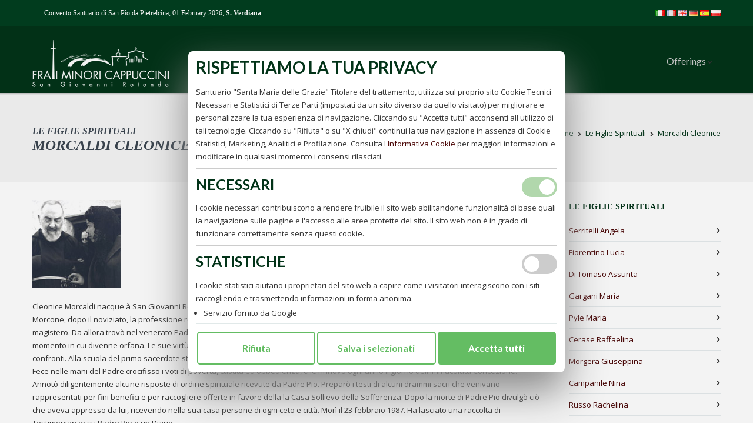

--- FILE ---
content_type: text/html; charset=UTF-8
request_url: https://www.conventosantuariopadrepio.it/en/le-figlie-spirituali/morcaldi-cleonice.html
body_size: 6915
content:
<!DOCTYPE html>
<html lang="en">
	<head>
		<base href="https://www.conventosantuariopadrepio.it/">
		<meta charset="UTF-8">

		<title>Morcaldi Cleonice</title>
		<meta name="description" content="">
		
		
		<meta name="google-site-verification" content="gPCuPAtjQuQM6vWfQWSySsOtk11VL2bgDExLY3dadHw" />
		<meta http-equiv="Content-Language" content="IT">
		<meta name="author" content="Logovia s.n.c. Servizi Internet per il Turismo - http://www.logovia.it">
		<meta name="distribution" content="Global">
		<meta name="copyright" content="2015 Logovia s.n.c. Servizi Internet per il Turismo - http://www.logovia.it">
		<meta http-equiv="Pragma" content="no-cache">
		<meta http-equiv="Cache-Control" content="no-cache">
		<meta name="robots" content="FOLLOW,INDEX">
		<link href="images/favicon.ico" rel="shortcut icon">
		<meta http-equiv="Content-Type" content="text/html; charset=UTF-8" />
		<meta name="viewport" content="width=device-width, initial-scale=1.0">
		<meta property="og:url" content="https://www.conventosantuariopadrepio.it/en/le-figlie-spirituali/morcaldi-cleonice.html">
<meta property="og:type" content="article">
<meta property="og:title" content="Morcaldi Cleonice">
<meta property="og:description" content="">
<meta property="og:image" content="https://www.conventosantuariopadrepio.it//thumb/1200x630x0/pagine_foto/000038/foto_34_1.jpg">
		
		
		<link rel="stylesheet" id="ABss_form_style-css" href="css/simple-subscribe.css" type="text/css" media="all" />
		<link rel="stylesheet" id="ABt_testimonials_shortcode-css" href="css/testimonials_shortcode.css" type="text/css" media="all" />
		<link rel="stylesheet" id="abts_ab_tweet_scroller-css" href="css/tweet-scroller.css" type="text/css" media="all" />
		<link rel="stylesheet" id="ABp_portfolio_shortcode-css" href="css/portfolio_shortcode.css" type="text/css" media="all" />
		<link rel="stylesheet" id="contact-form-7-css" href="css/contact-form.css" type="text/css" media="all" />
		<link rel="stylesheet" id="mediaelement-css" href="css/mediaelementplayer.min.css" type="text/css" media="all" />
		<link rel="stylesheet" id="dnd_icons_default-css" href="css/icons-default.css" type="text/css" media="all" />
		<link rel="stylesheet" id="ABdev_animo-animate-css" href="css/animo-animate.css" type="text/css" media="all" />
		<link rel="stylesheet" id="ABdev_prettify-css" href="css/prettify.css" type="text/css" media="all" />
		<link rel="stylesheet" id="ABdev_shortcodes-css" href="css/dnd-shortcodes.css" type="text/css" media="all" />
		<link rel="stylesheet" id="ABdev_shortcodes_responsive-css" href="css/responsive.css" type="text/css" media="all" />
		<link rel="stylesheet" id="rs-plugin-settings-css" href="revslider/rs-plugin/css/settings.css" type="text/css" media="all" />
		<link rel="stylesheet" id="ABdev_icon_font-css" href="css/fonts.css" type="text/css" media="all" />
		<link rel="stylesheet" id="font_css-css" href="https://fonts.googleapis.com/css?family=Lato%3A400%2C700%2C400italic%7COpen+Sans%3A400&amp;ver=4.0.1" type="text/css" media="all" />
		<link rel="stylesheet" id="ABdev_core_icons-css" href="css/core_style.css" type="text/css" media="all" />
		<link rel="stylesheet" id="fancybox-css" href="css/jquery.fancybox.css" type="text/css" media="all" />
		<link rel="stylesheet" id="nivo-css" href="css/nivo-slider.css" type="text/css" media="all" />
		<link rel="stylesheet" id="main_css-css" href="css/style.css?20230918" type="text/css" media="all" />
		<link rel="stylesheet" id="responsive_css-css" href="css/main-responsive.css" type="text/css" media="all" />
		<link rel="stylesheet" href="//code.jquery.com/ui/1.11.1/themes/smoothness/jquery-ui.css">
		<link rel="stylesheet" href="css/cookie-policy.css" type="text/css" media="all" />
		
		<script type="text/javascript" src="js/jquery.js"></script>		
		
				
		<!--[if lt IE 9]>
			<script src="//html5shim.googlecode.com/svn/trunk/html5.js"></script>
		<![endif]-->
	</head>

	<body class="home page page-template page-template-page-front-page-revolution-slider-php">
				
		<header id="ABdev_main_header" class="clearfix default  sticky_main_header ">
			<div id="top_bar">
				<div class="container">
					<div class="row">
						<div id="header_social_info" class="span8">
							<div class="contact_mail_info">
								<span class="quick_contact_phone">
									<span class="playfair">Convento Santuario di San Pio da Pietrelcina, 01 February 2026, <strong style="text-transform:capitalize">s. Verdiana</strong></span>
								</span>    
								<span class="quick_contact_phone"></span> 
							</div>
						</div>

						<div id="shop_links" class="span4 right_aligned shop_nav_links">
							<a href="https://www.conventosantuariopadrepio.it/it/le-figlie-spirituali/morcaldi-cleonice.html"><img src="images/flag/it.gif" alt="it"></a>
<a href="https://www.conventosantuariopadrepio.it/fr/filles-spirituelles.html"><img src="images/flag/fr.gif" alt="fr"></a>
<a href="https://www.conventosantuariopadrepio.it/en/offers.html"><img src="images/flag/en.gif" alt="en"></a>
<a href="https://www.conventosantuariopadrepio.it/de/spenden.html"><img src="images/flag/de.gif" alt="de"></a>
<a href="https://www.conventosantuariopadrepio.it/es/ofertas.html"><img src="images/flag/es.gif" alt="es"></a>
<a href="https://www.conventosantuariopadrepio.it/pl/oferuje.html"><img src="images/flag/pl.gif" alt="pl"></a>
						</div>
					</div>
				</div>
			</div>

			<div id="logo_menu_bar">
				<div class="container">
					<div id="logo">
													<img src="images/logo.png" alt="Convento Santuario di San Pio da Pietrelcina">
											</div>

					<div class="search-toggle">
											</div>
				</div>
			</div>

			<nav><ul id="main_menu" class=""><li class="main-menu-item menu-item-depth-0 menu-item menu-item-has-children has_children normal_menu_item">
<a href="https://www.conventosantuariopadrepio.it/en/offers.html" class="" target="">Offerings</a>
<ul class="navi first menu-depth-1">
<li><a href="http://conventopadrepio.com/index.php/en/" target="_blank">Light a candle</a></li>

<li><a href="https://www.conventosantuariopadrepio.it/en/offers/your-offering-1.html">Your offering</a></li>

<li><a href="https://www.conventosantuariopadrepio.it/en/offers/administrative-office.html">Administrative Office</a></li>

<li><a href="https://www.conventosantuariopadrepio.it/en/offers/legacies-of-wills-bequests-and-life-insurance-policies.html">Legacies of Wills, Bequests and Life Insurance Policies</a></li>

<li><a href="https://www.conventosantuariopadrepio.it/en/offers/progetti.html">Projects</a></li>
</ul>
</li>
</ul></nav>
			
			<div id="ABdev_menu_toggle">
				<i class="ci_icon-menu"></i>
			</div>
		</header>

		<div id="ABdev_header_spacer"></div>

		
		
		<section id="title_breadcrumbs_bar">
	<div class="container clearfix">
		<div class="floatleft">
			<h1 class="playfair_i">
				<span style="font-size:16px !important">Le Figlie Spirituali</span>				<br/>Morcaldi Cleonice			</h1>
		</div>
		<div class="floatright">
			<div class="breadcrumbs"><ol class="" itemscope itemtype="https://schema.org/BreadcrumbList">
<li itemprop="itemListElement" itemscope itemtype="http://schema.org/ListItem"><a href="https://www.conventosantuariopadrepio.it/en.html" itemprop="item"><span itemprop="name">Home</span></a><meta itemprop="position" content="1" /><i class="ci_icon-chevron-right"></i></li>
<li itemprop="itemListElement" itemscope itemtype="http://schema.org/ListItem"><a href="https://www.conventosantuariopadrepio.it/en/le-figlie-spirituali.html" itemprop="item"><span itemprop="name">Le Figlie Spirituali</span></a><meta itemprop="position" content="2" /><i class="ci_icon-chevron-right"></i></li>
<li itemprop="itemListElement" itemscope itemtype="http://schema.org/ListItem"><a href="https://www.conventosantuariopadrepio.it/index.html" itemprop="item"><span itemprop="name">Morcaldi Cleonice</span></a><meta itemprop="position" content="3" /></li>
</ol>
</div>
		</div>
	</div>
</section>

<section>
	<div class="container">
		<div class="row">
			<div class="span9 content_with_right_sidebar">
				<div class="post_content">
					<div class="post type-post status-publish format-standard has-post-thumbnail hentry category-left-sidebar-blog-style-2 category-left-sidebar-blog-style-3 category-right-sidebar-blog category-right-sidebar-blog-style-2 post_main">
													<div class="post_content"><img alt="" src="/thumb/0x0x0/pagine_foto/000038/foto_34_1.jpg"></div>
												
						
						
						<div>Cleonice Morcaldi nacque à San Giovanni Rotondo (Foggia) il 22 gennaio 1904, nello stesso giorno, mese ed anno in cui Padre Pio faceva a Morcone, dopo il noviziato, la professione religiosa. Conobbe Padre Pio nel 1920, prima di sostenere gli esami di stato per conseguire il diploma magistero. Da allora trovò nel venerato Padre una guida paterna sicura e forte e anche una materna perché sostituì quella di sua madre fin dal momento in cui divenne orfana.
Le sue virtù e la sua devozione filiale determinarono, da parte di Padre Pio, una predilezione nei suoi confronti. Alla scuola del primo sacerdote stigmatizato la signorina Cleonice imparò a meditare, a pregare, ad amare Gesù e la Vergine Maria. Fece nelle mani del Padre crocifisso i voti di povertà, castità ed obbedienza, che rinnovò ogni anno il giorno dell'Immacolata Concezione.
Annotò diligentemente alcune risposte di ordine spirituale ricevute da Padre Pio. Preparò i testi di alcuni drammi sacri che venivano rappresentati per fini benefici e per raccogliere offerte in favore della la Casa Sollievo della Sofferenza.
Dopo la morte di Padre Pio divulgò ciò che aveva appresso da lui, ricevendo nella sua casa persone di ogni ceto e città. Morì il 23 febbraio 1987. Ha lasciato una raccolta di Testimonianze su Padre Pio e un Diario.</div>

						
											</div>
				</div>
				
				<div class="row portfolio_3column portfolio_3column_gallery_style2">
					<div class="portfolio_full_width span12 content ">
												<div class="row">
																												</div>
						
						<div class="floatleft">
							<br>
							<a href="https://www.conventosantuariopadrepio.it/en/contatti.html?info=Morcaldi+Cleonice" class="dnd-button1 dnd-button_blue dnd-button_rounded dnd-button_medium">RICHIEDI INFORMAZIONI</a>
						</div>
						<div class="floatright">
							<!-- AddThis Button BEGIN -->
							<div class="addthis_toolbox addthis_default_style">
								<a class="addthis_button_preferred_1"></a>
								<a class="addthis_button_preferred_2"></a>
								<a class="addthis_button_preferred_3"></a>
								<a class="addthis_button_preferred_4"></a>
								<a class="addthis_button_compact"></a>
								<a class="addthis_counter addthis_bubble_style"></a>
							</div>
							<script type="text/javascript" src="//s7.addthis.com/js/300/addthis_widget.js#pubid=xa-50c762f23c505052"></script>
							<!-- AddThis Button END -->
						</div>


					</div>
				</div>
			</div>

			<aside class="span3 sidebar sidebar_right">
								<div id="categories-3" class="widget widget_categories">
					<div class="sidebar-widget-heading">
						<h3 class="playfair">Le Figlie Spirituali</h3>
					</div>
					<ul>
												<li><a href="https://www.conventosantuariopadrepio.it/en/le-figlie-spirituali/serritelli-angela.html">Serritelli Angela</a></li>
												<li><a href="https://www.conventosantuariopadrepio.it/en/le-figlie-spirituali/fiorentino-lucia.html">Fiorentino Lucia</a></li>
												<li><a href="https://www.conventosantuariopadrepio.it/en/le-figlie-spirituali/di-tomaso-assunta.html">Di Tomaso Assunta</a></li>
												<li><a href="https://www.conventosantuariopadrepio.it/en/le-figlie-spirituali/gargani-maria.html">Gargani Maria</a></li>
												<li><a href="https://www.conventosantuariopadrepio.it/en/le-figlie-spirituali/pyle-maria.html">Pyle Maria</a></li>
												<li><a href="https://www.conventosantuariopadrepio.it/en/le-figlie-spirituali/cerase-raffaelina.html">Cerase Raffaelina</a></li>
												<li><a href="https://www.conventosantuariopadrepio.it/en/le-figlie-spirituali/morgera-giuseppina.html">Morgera Giuseppina</a></li>
												<li><a href="https://www.conventosantuariopadrepio.it/en/le-figlie-spirituali/campanile-nina.html">Campanile Nina</a></li>
												<li><a href="https://www.conventosantuariopadrepio.it/en/le-figlie-spirituali/russo-rachelina.html">Russo Rachelina</a></li>
												<li><a href="https://www.conventosantuariopadrepio.it/en/le-figlie-spirituali/tresca-margherita.html">Tresca Margherita</a></li>
											</ul>
				</div>
								
				
		<div class="dnd_metro_box " style="background:#ffffff; border:1px solid #e9eaec; border-radius:8px; margin-bottom:20px;">
			<div class="dnd_metro_box_header">
				<div class="dnd_icon_boxed"></div>
				<h3><img src="images/banner_cero.jpg" alt=""></h3>
			</div>
			<p><strong>Light a candle to<br>Padre Pio</strong></p>
			<a class="dnd-button dnd-button_light dnd-button_rounded dnd-button_small" href="https://www.conventopadrepio.com/index.php/en/" target="_blank">go</a>
		</div>
		
		<div class="dnd_metro_box " style="background:#ffffff; border: 1px solid #e9eaec; border-radius:8px; margin-bottom:20px;">
			<div class="dnd_metro_box_header">
				<div class="dnd_icon_boxed"></div>
				<h3>YOUR DONATION</h3>
			</div>
			<p>Support our initiatives</p>
			<a class="dnd-button dnd-button_light dnd-button_rounded dnd-button_small" href="https://www.conventosantuariopadrepio.it/en/offers/your-offering.html">go</a>
		</div>
				</aside>
		</div>
	</div>
</section>

<hr>		
		
		
		<section class="dnd_section_dd no_padding" style="background-color:#FBFBFB !important">
			<div class="dnd_container">
				<div class="dnd_column_dd_span8 ">
					<blockquote class="dnd_blockquote dnd_blockquote_style2 playfair_i">
						<p>La preghiera è l'effusione del nostro cuore in quello di DIO... Quando essa è fatta bene, commuove il Cuore divino e lo invita sempre più ad esaudirci. Cerchiamo di effondere tutto l'animo nostro quando ci mettiamo a prega Iddio. Egli rimane avvinto alla nostre preghiere per poterci venire in aiuto ( T, 74 ). <small><img src="images/firma.png" alt=""></small></p>
					</blockquote>
				</div>
							</div>		
		</section>


				<section class="dnd_section_dd ">
			<div class="dnd_section_content">
				<div class="dnd_container">
					<div class="dnd_column_dd_span8">
					
													<h3 class="column_title_left"><span class="playfair">News</span></h3>

														<div class="dnd_posts_shortcode dnd_posts_shortcode-1 clearfix has_thumbnail">
																<div class="dnd_latest_news_shortcode_content">
									<h5><a href="https://www.conventosantuariopadrepio.it/en/ufficio-pellegrinaggi/pilgrimages-office.html">Pilgrimages Office</a></h5>
									<p>Pilgrimages&nbsp;Office is situated on the square of the church &ldquo;St&#8230;</p>
								</div>
							</div>
							
											</div>
					
									</div>
			</div>
		</section>
		
				

		<footer id="ABdev_main_footer">
			<div id="footer_columns">
				<div class="container">
					<div class="row">
						<div class="span4 clearfix">
							<div id="text-2" class="widget widget_text">
								<h3 class="footer-widget-heading">CONTACTS</h3>			
								<div class="textwidget">
									<strong>Convento Santuario di San Pio da Pietrelcina</strong><br>
									Viale Padre Pio, San Giovanni Rotondo FG<br />
									ph. <a href="tel:+390882417500">+39 088 241 75 00</a> - fax +39 088 241 75 55<br />
									eMail: <a href="mailto:info@santuariopadrepio.it">info@santuariopadrepio.it</a>								</div>
							</div>
						</div>

						<div class="span4 clearfix">
							<div id="rpwe_widget-4" class="widget rpwe_widget recent-posts-extended">
								<h3 class="footer-widget-heading">NEWSLETTER</h3>
								<div  class="rpwe-block">
									<form id="contact-form" action="https://www.conventosantuariopadrepio.it/en/newsletter.html" method="post">
										<input name="email" type="text" placeholder="Enter your email..." class="contact1-style">
									</form>
									<br />
									<br />
									<span class="playfair">
										Convento Santuario di San Pio da Pietrelcina<br /> 
										01 February 2026, <strong style="text-transform:capitalize">s. Verdiana</strong>
									</span>
								</div>
							</div>
						</div>

						<div class="span4 clearfix">
							<div id="nav_menu-4" class="widget widget_nav_menu">
								<h3 class="footer-widget-heading">LINKS</h3>
								<div class="menu-widget-footer-links-container">
									<ul id="menu-widget-footer-links" class="menu"><li>
<a href="https://www.conventosantuariopadrepio.it/en/il-santuario/eventi.html" class="" target="">Eventi</a>
</li>
<li>
<a href="https://www.conventosantuariopadrepio.it/en/il-santuario/news.html" class="" target="">News</a>
</li>
<li>
<a href="https://www.padrepio.it/" class="" target="_blank">PadrePio.it</a>
</li>
<li>
<a href="https://www.vocedipadrepio.com/" class="" target="_blank">Voce di Padre Pio</a>
</li>
<li>
<a href="https://www.teleradiopadrepio.it/" class="" target="_blank">Tele Radio Padre Pio</a>
</li>
</ul>								</div>
							</div>						
						</div>
					</div>
				</div>
			</div>


			<div id="footer_copyright">
				<div class="container">
					<div class="row">
						<div class="span12 footer_copyright" style="text-align:center">
							<img src="images/sfondo_footer.png" alt=""><br><br>
							© Copyright Santuario &quot;Santa Maria delle Grazie&quot; | All rights reserved | <a href="https://www.conventosantuariopadrepio.it/en/privacy.html"><strong>Privacy</strong></a> | <a href="javascript:cookiepolicy_open()"><strong>Cookie Policy</strong></a> | <em>web dev</em> <a href="http://www.logovia.it/" target="_blank">logovia</a>						</div>
					</div>
				</div>
			</div>

		</footer>

		

		<script type="text/javascript" src="js/jquery-migrate.min.js"></script>
		<script type="text/javascript" src="js/jquery.placeholder.js"></script>
		<script type="text/javascript" src="js/jquery.carouFredSel.js"></script>
		<script type="text/javascript" src="js/portfolio.js"></script>
		<script type="text/javascript" src="js/prettify.js"></script>
		<script type="text/javascript" src="//conventosantuariopadrepio.it/revslider/rs-plugin/js/jquery.themepunch.tools.min.js"></script>
		<script type="text/javascript" src="//conventosantuariopadrepio.it/revslider/rs-plugin/js/jquery.themepunch.revolution.min.js"></script>
		<script type="text/javascript" src="js/ab-simple-subscribe.js"></script>
		<script type="text/javascript" src="js/jquery.form.min.js"></script>
		<script type="text/javascript" src="js/ab-tweet-scroller.js"></script>
		<script type="text/javascript" src="js/scripts.js"></script>
		<script type='text/javascript'>
		/* <![CDATA[ */
		var mejsL10n = {"language":"en","strings":{"Close":"Close","Fullscreen":"Fullscreen","Download File":"Download File","Download Video":"Download Video","Play\/Pause":"Play\/Pause","Mute Toggle":"Mute Toggle","None":"None","Turn off Fullscreen":"Turn off Fullscreen","Go Fullscreen":"Go Fullscreen","Unmute":"Unmute","Mute":"Mute","Captions\/Subtitles":"Captions\/Subtitles"}};
		var _wpmejsSettings = {"pluginPath":"\/incomeup\/wp-includes\/js\/mediaelement\/"};
		/* ]]> */
		</script>
		<script type="text/javascript" src="js/mediaelement-and-player.min.js"></script>
		<script type="text/javascript" src="js/jquery.gmap.min.js"></script>
		<script type="text/javascript" src="js/animo.js"></script>
		<script type="text/javascript" src="js/jquery.inview.js"></script>
		<script type="text/javascript" src="js/jquery.parallax.js"></script>
		<script type="text/javascript" src="js/jquery.tipsy.js"></script>
		<script type="text/javascript" src="js/jquery.knob-custom.js"></script>
		<script type="text/javascript" src="js/ui/jquery.ui.core.min.js"></script>
		<script type="text/javascript" src="js/ui/jquery.ui.widget.min.js"></script>
		<script type="text/javascript" src="js/ui/jquery.ui.accordion.min.js"></script>
		<script type="text/javascript" src="js/ui/jquery.ui.tabs.min.js"></script>
		<script type="text/javascript" src="js/ui/jquery.ui.effect.min.js"></script>
		<script type="text/javascript" src="js/ui/jquery.ui.effect-slide.min.js"></script>
		<script type='text/javascript'>
		/* <![CDATA[ */
		var dnd_options = {"dnd_tipsy_opacity":"0.8","dnd_custom_map_style":""};
		/* ]]> */
		</script>
		<script type="text/javascript" src="js/init.js"></script>
		<script type="text/javascript" src="js/testimonials.js"></script>
		<script type="text/javascript" src="js/jquery.carouFredSel.js"></script>
		<script type="text/javascript" src="js/jquery.touchSwipe.min.js"></script>
		<script type='text/javascript'>
		/* <![CDATA[ */
		var wpsArgs = {"auto_scroll":"false","circular":"false","easing_effect":"linear","no_of_items_to_scroll":"1","fx":"fade"};
		/* ]]> */
		</script>
		<script type="text/javascript" src="js/jquery.placeholder.min.js"></script>
		<script type="text/javascript" src="js/jquery.isotope.min.js"></script>
		<script type="text/javascript" src="js/jquery.fancybox.js"></script>
		<script type="text/javascript" src="js/jquery.nivo.slider.js"></script>
		<script type="text/javascript" src="js/jquery.countdown.js"></script>
		<script type="text/javascript" src="js/superfish.js"></script>
		<script type="text/javascript" src="js/masonry.min.js"></script>
		<script type="text/javascript" src="js/imagesloaded.js"></script>
		<script type="text/javascript" src="js/jpreloader.js"></script>
		<script type="text/javascript" src="js/waypoint.js"></script>
		<script type="text/javascript" src="js/custom.js"></script>
		<script type="text/javascript">
			/******************************************
			-	PREPARE PLACEHOLDER FOR SLIDER	-
			******************************************/
			var setREVStartSize = function() {
			var	tpopt = new Object();
			tpopt.startwidth = 1170;
			tpopt.startheight = 520;
			tpopt.container = jQuery('#rev_slider_4_1');
			tpopt.fullScreen = "off";
			tpopt.forceFullWidth="off";
			tpopt.container.closest(".rev_slider_wrapper").css({height:tpopt.container.height()});tpopt.width=parseInt(tpopt.container.width(),0);tpopt.height=parseInt(tpopt.container.height(),0);tpopt.bw=tpopt.width/tpopt.startwidth;tpopt.bh=tpopt.height/tpopt.startheight;if(tpopt.bh>tpopt.bw)tpopt.bh=tpopt.bw;if(tpopt.bh<tpopt.bw)tpopt.bw=tpopt.bh;if(tpopt.bw<tpopt.bh)tpopt.bh=tpopt.bw;if(tpopt.bh>1){tpopt.bw=1;tpopt.bh=1}if(tpopt.bw>1){tpopt.bw=1;tpopt.bh=1}tpopt.height=Math.round(tpopt.startheight*(tpopt.width/tpopt.startwidth));if(tpopt.height>tpopt.startheight&&tpopt.autoHeight!="on")tpopt.height=tpopt.startheight;if(tpopt.fullScreen=="on"){tpopt.height=tpopt.bw*tpopt.startheight;var cow=tpopt.container.parent().width();var coh=jQuery(window).height();if(tpopt.fullScreenOffsetContainer!=undefined){try{var offcontainers=tpopt.fullScreenOffsetContainer.split(",");jQuery.each(offcontainers,function(e,t){coh=coh-jQuery(t).outerHeight(true);if(coh<tpopt.minFullScreenHeight)coh=tpopt.minFullScreenHeight})}catch(e){}}tpopt.container.parent().height(coh);tpopt.container.height(coh);tpopt.container.closest(".rev_slider_wrapper").height(coh);tpopt.container.closest(".forcefullwidth_wrapper_tp_banner").find(".tp-fullwidth-forcer").height(coh);tpopt.container.css({height:"100%"});tpopt.height=coh;}else{tpopt.container.height(tpopt.height);tpopt.container.closest(".rev_slider_wrapper").height(tpopt.height);tpopt.container.closest(".forcefullwidth_wrapper_tp_banner").find(".tp-fullwidth-forcer").height(tpopt.height);}
			};
			/* CALL PLACEHOLDER */
			setREVStartSize();
			var tpj=jQuery;
			tpj.noConflict();
			var revapi4;
			tpj(document).ready(function() {
				if(tpj('#rev_slider_4_1').revolution == undefined)
					revslider_showDoubleJqueryError('#rev_slider_4_1');
				else
					revapi4 = tpj('#rev_slider_4_1').show().revolution({
						dottedOverlay:"none",
						delay:7000,
						startwidth:1170,
						startheight:520,
						hideThumbs:200,
						thumbWidth:100,
						thumbHeight:50,
						thumbAmount:3,
						simplifyAll:"off",
						navigationType:"bullet",
						navigationArrows:"none",
						navigationStyle:"round",
						touchenabled:"on",
						onHoverStop:"on",
						nextSlideOnWindowFocus:"off",
						swipe_threshold: 0.7,
						swipe_min_touches: 1,
						drag_block_vertical: false,
						keyboardNavigation:"off",
						navigationHAlign:"center",
						navigationVAlign:"bottom",
						navigationHOffset:0,
						navigationVOffset:40,
						soloArrowLeftHalign:"left",
						soloArrowLeftValign:"center",
						soloArrowLeftHOffset:20,
						soloArrowLeftVOffset:0,
						soloArrowRightHalign:"right",
						soloArrowRightValign:"center",
						soloArrowRightHOffset:20,
						soloArrowRightVOffset:0,
						shadow:0,
						fullWidth:"on",
						fullScreen:"off",
						spinner:"spinner0",
						stopLoop:"off",
						stopAfterLoops:-1,
						stopAtSlide:-1,
						shuffle:"off",
						autoHeight:"off",
						forceFullWidth:"off",
						hideTimerBar:"on",
						hideThumbsOnMobile:"off",
						hideNavDelayOnMobile:1500,
						hideBulletsOnMobile:"off",
						hideArrowsOnMobile:"off",
						hideThumbsUnderResolution:0,
						hideSliderAtLimit:0,
						hideCaptionAtLimit:601,
						hideAllCaptionAtLilmit:0,
						startWithSlide:0					
					});
			});	/*ready*/
		</script>
		<script src="//code.jquery.com/ui/1.11.1/jquery-ui.js"></script>
								<div id="cookie-banner" class="show">
	<form action="/cookie-policy/save-preferences" method="post">
		
		<div id="CBclose" class="hide"><a href="javascript:cookiepolicy_close()">
			<svg xmlns="http://www.w3.org/2000/svg" width="14" height="14" viewBox="0 0 14 14"><path d="M14 1.41L12.59 0L7 5.59L1.41 0L0 1.41L5.59 7L0 12.59L1.41 14L7 8.41L12.59 14L14 12.59L8.41 7L14 1.41Z"></path></svg> chiudi		</a></div>
	
		<h2>Rispettiamo la tua privacy</h2>
		
		<p>Santuario &quot;Santa Maria delle Grazie&quot; Titolare del trattamento, utilizza sul proprio sito Cookie Tecnici Necessari e Statistici di Terze Parti (impostati da un sito diverso da quello visitato) per migliorare e personalizzare la tua esperienza di navigazione. Cliccando su "Accetta tutti" acconsenti all'utilizzo di tali tecnologie. Ciccando su "Rifiuta" o su "X  chiudi" continui la tua navigazione in assenza di Cookie Statistici, Marketing, Analitici e Profilazione. Consulta l'<a href="/it/privacy.html">Informativa Cookie</a> per maggiori informazioni e modificare in qualsiasi momento i consensi rilasciati.</p>
		
		<hr>


		<h3>Necessari</h3>
		<label class="switch">
			<input type="checkbox" name="tipologia[necessari]" value="1" disabled checked>
			<span class="slider round"></span>
		</label>
		<p>I cookie necessari contribuiscono a rendere fruibile il sito web abilitandone funzionalità di base quali la navigazione sulle pagine e l'accesso alle aree protette del sito. Il sito web non è in grado di funzionare correttamente senza questi cookie.</p>
		
		
		<hr>
		

		<h3>Statistiche</h3>
		<label class="switch">
			<input type="checkbox" name="tipologia[statistiche]" value="1" >
			<span class="slider round"></span>
		</label>
		<p>I cookie statistici aiutano i proprietari del sito web a capire come i visitatori interagiscono con i siti raccogliendo e trasmettendo informazioni in forma anonima.</p>
		
		<ul class="script-list">
			<li>Servizio fornito da  Google</li>
		</ul>
		
		<hr>
		


		<div class="btnCB">
			<button name="action" value="declineall">Rifiuta</button>
			<button name="action" value="save">Salva i selezionati</button>
			<button name="action" value="saveall" class="selectall">Accetta tutti</button>
		</div>
		
	</form>
</div>
<div id="cookie-banner-overlay" class="show"></div>



<script>
function cookiepolicy_open()
{
	document.getElementById("cookie-banner").classList.remove("hide");
	document.getElementById("cookie-banner-overlay").classList.remove("hide");
	document.getElementById("CBclose").classList.remove("hide");
}
function cookiepolicy_close()
{
	document.getElementById("cookie-banner").classList.add("hide");
	document.getElementById("cookie-banner-overlay").classList.add("hide");
	document.getElementById("CBclose").classList.add("hide");
}
</script>

	</body>
</html>